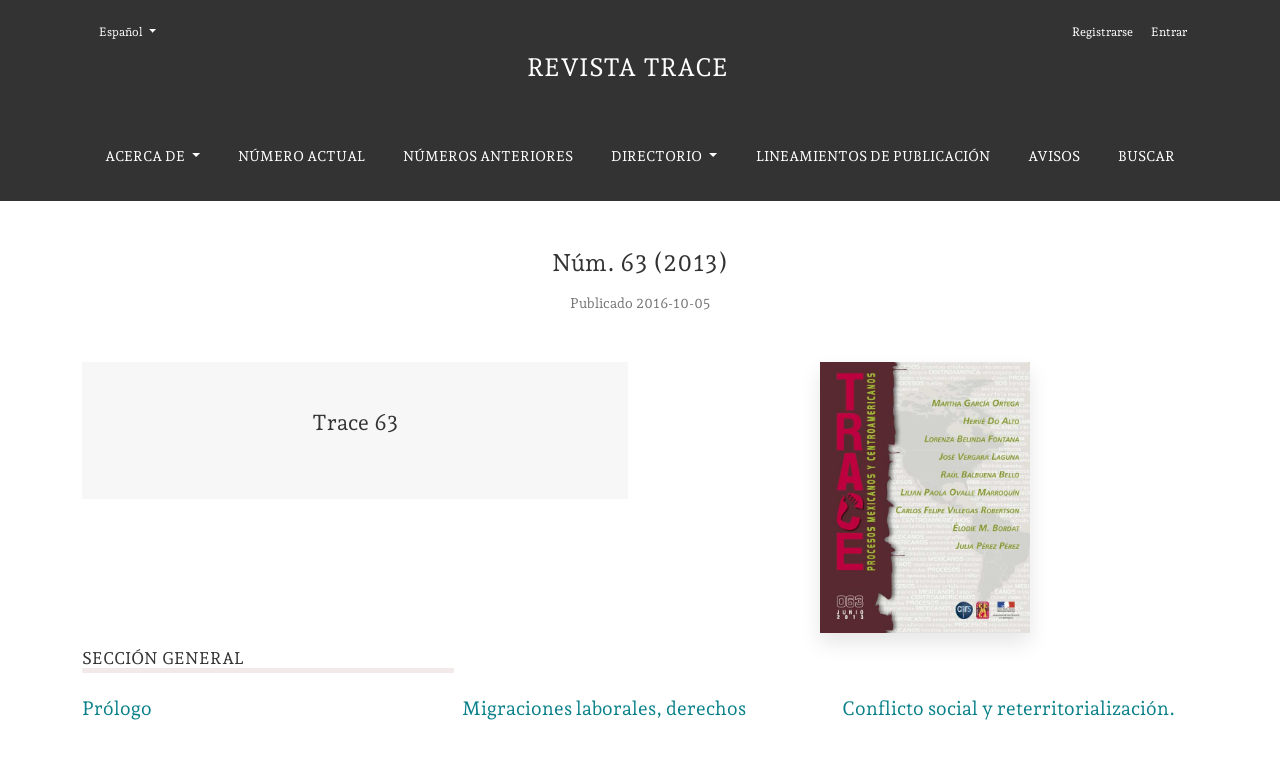

--- FILE ---
content_type: text/html; charset=utf-8
request_url: https://trace.org.mx/index.php/trace/issue/view/9
body_size: 23812
content:
		<!DOCTYPE html>
<html lang="es" xml:lang="es">
<head>
	<meta charset="utf-8">
	<meta name="viewport" content="width=device-width, initial-scale=1.0">
	<title>
		Núm. 63 (2013): Trace 63
							| REVISTA TRACE
			</title>
	
<link rel="icon" href="https://trace.org.mx/public/journals/2/favicon_es.png">
<meta name="generator" content="Open Journal Systems 3.4.0.7">
<meta name="description" content="revista trace, revista de ciencias sociales, revista de ciencias humanas, investigación francesa en México, investigación francesa en Centroamérica, estudios sobre México, estudios sobre Centroamérica, arqueología, etnografía, antropología, geografía, historia, economía, etnohistoria, ciencias políticas, sociología, migración, sección temática, dossier, reseñas, Centre nationale de la recherche scientifique">
<link rel="alternate" type="application/atom+xml" href="https://trace.org.mx/index.php/trace/gateway/plugin/WebFeedGatewayPlugin/atom">
<link rel="alternate" type="application/rdf+xml" href="https://trace.org.mx/index.php/trace/gateway/plugin/WebFeedGatewayPlugin/rss">
<link rel="alternate" type="application/rss+xml" href="https://trace.org.mx/index.php/trace/gateway/plugin/WebFeedGatewayPlugin/rss2">
		<link rel="stylesheet" href="https://trace.org.mx/plugins/themes/healthSciences/libs/app.min.css?v=3.4.0.7" type="text/css" />
	<link rel="stylesheet" href="https://trace.org.mx/plugins/themes/healthSciences/libs/fix.trace.css?v=3.4.1.7" type="text/css" />
</head>
<body dir="ltr">
<header class="main-header">
	<div class="container">
		<div class="visually-hidden">Núm. 63 (2013): Trace 63</div>
	<div class="navbar-logo">
		<a href="	https://trace.org.mx/index.php/trace/index
"><span class="navbar-logo-text">REVISTA TRACE</span></a>
	</div>

		<nav class="navbar navbar-expand-lg navbar-light">
		<a class="navbar-brand text-white" href="	https://trace.org.mx/index.php/trace/index
"><span class="navbar-logo-text">REVISTA TRACE</span></a>
		<button class="navbar-toggler bg-white" type="button" data-bs-toggle="collapse" data-bs-target="#main-navbar"
		        aria-controls="main-navbar" aria-expanded="false"
		        aria-label="Alternar navegación">
			<span class="navbar-toggler-icon"></span>
		</button>

		<div class="collapse navbar-collapse justify-content-md-center" id="main-navbar">
																		<ul id="primaryNav" class="navbar-nav">
																					<li class="nav-item nmi_type_about dropdown">
				<a href="https://trace.org.mx/index.php/trace/about"
					class="nav-link dropdown-toggle"
											id="navMenuDropdown0"
						data-bs-toggle="dropdown"
						aria-haspopup="true"
						aria-expanded="false"
									>
					Acerca de
				</a>
									<div class="dropdown-menu" aria-labelledby="navMenuDropdown0">
																					<a class="dropdown-item" href="https://trace.org.mx/index.php/trace/about">
									Sobre la revista
								</a>
																												<a class="dropdown-item" href="https://trace.org.mx/index.php/trace/trace_evaluacion">
									Evaluación por pares a doble ciego
								</a>
																												<a class="dropdown-item" href="https://trace.org.mx/index.php/trace/about/contact">
									Contacto
								</a>
																		</div>
							</li>
														<li class="nav-item nmi_type_remote_url">
				<a href="https://trace.org.mx/index.php/trace/issue/current"
					class="nav-link"
									>
					Número actual
				</a>
							</li>
														<li class="nav-item nmi_type_archives">
				<a href="https://trace.org.mx/index.php/trace/issue/archive"
					class="nav-link"
									>
					Números anteriores
				</a>
							</li>
																					<li class="nav-item nmi_type_custom dropdown">
				<a href="https://trace.org.mx/index.php/trace/trace_equipo_directorio"
					class="nav-link dropdown-toggle"
											id="navMenuDropdown3"
						data-bs-toggle="dropdown"
						aria-haspopup="true"
						aria-expanded="false"
									>
					Directorio
				</a>
									<div class="dropdown-menu" aria-labelledby="navMenuDropdown3">
																					<a class="dropdown-item" href="https://trace.org.mx/index.php/trace/trace_comite_cientifico">
									Comité Científico
								</a>
																												<a class="dropdown-item" href="https://trace.org.mx/index.php/trace/trace_comite_redaccion">
									Comité de Redacción
								</a>
																												<a class="dropdown-item" href="https://trace.org.mx/index.php/trace/trace_equipo_editorial">
									Equipo Editorial
								</a>
																		</div>
							</li>
														<li class="nav-item nmi_type_submissions">
				<a href="https://trace.org.mx/index.php/trace/about/submissions"
					class="nav-link"
									>
					Lineamientos de publicación
				</a>
							</li>
														<li class="nav-item nmi_type_announcements">
				<a href="https://trace.org.mx/index.php/trace/announcement"
					class="nav-link"
									>
					Avisos
				</a>
							</li>
														<li class="nav-item nmi_type_search">
				<a href="https://trace.org.mx/index.php/trace/search"
					class="nav-link"
									>
					Buscar
				</a>
							</li>
			</ul>

			
										<ul id="primaryNav-userNav" class="navbar-nav">
														<li class="nav-item nmi_type_user_register">
				<a href="https://trace.org.mx/index.php/trace/user/register"
					class="nav-link"
									>
					Registrarse
				</a>
							</li>
														<li class="nav-item nmi_type_user_login">
				<a href="https://trace.org.mx/index.php/trace/login"
					class="nav-link"
									>
					Entrar
				</a>
							</li>
										</ul>

				<div id="languageSmallNav" class="dropdown language-toggle">
		<button class="btn dropdown-toggle" type="button" id="languageToggleMenulanguageSmallNav" data-bs-toggle="dropdown" aria-haspopup="true" aria-expanded="false">
			<span class="visually-hidden">Cambiar el idioma. El actual es:</span>
			Español
		</button>
		<div class="dropdown-menu" aria-labelledby="languageToggleMenulanguageSmallNav">
												<a class="dropdown-item" href="https://trace.org.mx/index.php/trace/user/setLocale/en?source=%2Findex.php%2Ftrace%2Fissue%2Fview%2F9">
						Inglés
					</a>
																							<a class="dropdown-item" href="https://trace.org.mx/index.php/trace/user/setLocale/fr_FR?source=%2Findex.php%2Ftrace%2Fissue%2Fview%2F9">
						Francés
					</a>
									</div>
	</div>
		</div>
	</nav>

			<ul id="userNav" class="navbar-nav">
														<li class="nav-item nmi_type_user_register">
				<a href="https://trace.org.mx/index.php/trace/user/register"
					class="nav-link"
									>
					Registrarse
				</a>
							</li>
														<li class="nav-item nmi_type_user_login">
				<a href="https://trace.org.mx/index.php/trace/login"
					class="nav-link"
									>
					Entrar
				</a>
							</li>
										</ul>


			<div id="languageLargeNav" class="dropdown language-toggle">
		<button class="btn dropdown-toggle" type="button" id="languageToggleMenulanguageLargeNav" data-bs-toggle="dropdown" aria-haspopup="true" aria-expanded="false">
			<span class="visually-hidden">Cambiar el idioma. El actual es:</span>
			Español
		</button>
		<div class="dropdown-menu" aria-labelledby="languageToggleMenulanguageLargeNav">
												<a class="dropdown-item" href="https://trace.org.mx/index.php/trace/user/setLocale/en?source=%2Findex.php%2Ftrace%2Fissue%2Fview%2F9">
						Inglés
					</a>
																							<a class="dropdown-item" href="https://trace.org.mx/index.php/trace/user/setLocale/fr_FR?source=%2Findex.php%2Ftrace%2Fissue%2Fview%2F9">
						Francés
					</a>
									</div>
	</div>

	</div>
</header>

<div class="container page-issue">

				<div class="page-header page-issue-header">

				
			<h1>Núm. 63 (2013)</h1>
			<div class="page-issue-date">
				Publicado 2016-10-05
			</div>

																			</div>

		<div class="row justify-content-center page-issue-details">
							<div class="col">
					<div class="page-issue-description-wrapper">
													<div class="page-issue-description">
								<div class="h2">
																			Trace 63
																	</div>
								
							</div>
																	</div>
				</div>
										<div class="col">
					<a href="https://trace.org.mx/index.php/trace/issue/view/9">
						<img class="img-fluid page-issue-cover" src="https://trace.org.mx/public/journals/2/cover_issue_9_es_ES.jpg">
					</a>
				</div>
					</div><!-- .row -->

		<div class="row issue-wrapper">
			<div class="col">
				<div class="issue-toc">
		<section class="section">
	    <div class="col-sm-4">
	   <h4 class="section_title">
	      Sección general
	   </h4>
	   </div>
	   <div class="section_content row">
	   				
   <article class="article_summary col-12  col-sm-4 ">
         <div class="article_summary_body">
      <h5 class="summary_title_wrapper pt-3">
         <a class="summary_title" href="https://trace.org.mx/index.php/trace/article/view/72">
         Prólogo
         </a>
      </h5>
      <div class="summary_meta pb-2">
         <div class="authors">
            La Redacción
         </div>
      </div>
   </div>
         <div class="galleys_links">
                                                                                                
	
							

<a class="btn btn-primary" href="https://trace.org.mx/index.php/trace/article/view/72/73">

		
	PDF
</a>
         </div>
   </article>					
   <article class="article_summary col-12  col-sm-4 ">
         <div class="article_summary_body">
      <h5 class="summary_title_wrapper pt-3">
         <a class="summary_title" href="https://trace.org.mx/index.php/trace/article/view/73">
         Migraciones laborales, derechos humanos y cooperación internacional
         </a>
      </h5>
      <div class="summary_meta pb-2">
         <div class="authors">
            Martha García Ortega
         </div>
      </div>
   </div>
         <div class="galleys_links">
                                                                                                
	
							

<a class="btn btn-primary" href="https://trace.org.mx/index.php/trace/article/view/73/74">

		
	PDF
</a>
         </div>
   </article>					
   <article class="article_summary col-12  col-sm-4 ">
         <div class="article_summary_body">
      <h5 class="summary_title_wrapper pt-3">
         <a class="summary_title" href="https://trace.org.mx/index.php/trace/article/view/74">
         Conflicto social y reterritorialización. Miradas cruzadas sobre movimientos rurales y regionalistas en Bolivia
         </a>
      </h5>
      <div class="summary_meta pb-2">
         <div class="authors">
            Hervé Do Alto, Lorenza Belinda Fontana
         </div>
      </div>
   </div>
         <div class="galleys_links">
                                                                                                
	
							

<a class="btn btn-primary" href="https://trace.org.mx/index.php/trace/article/view/74/75">

		
	PDF
</a>
         </div>
   </article>					
   <article class="article_summary col-12  col-sm-4 ">
         <div class="article_summary_body">
      <h5 class="summary_title_wrapper pt-3">
         <a class="summary_title" href="https://trace.org.mx/index.php/trace/article/view/75">
         El descubrimiento de México por los japoneses
         </a>
      </h5>
      <div class="summary_meta pb-2">
         <div class="authors">
            José Vergara Laguna
         </div>
      </div>
   </div>
         <div class="galleys_links">
                                                                                                
	
							

<a class="btn btn-primary" href="https://trace.org.mx/index.php/trace/article/view/75/76">

		
	PDF
</a>
         </div>
   </article>					
   <article class="article_summary col-12  col-sm-4 ">
         <div class="article_summary_body">
      <h5 class="summary_title_wrapper pt-3">
         <a class="summary_title" href="https://trace.org.mx/index.php/trace/article/view/76">
         Organización política gay y espacio público
         </a>
      </h5>
      <div class="summary_meta pb-2">
         <div class="authors">
            Raúl Balbuena Bello, Lilian Paola Ovalle Marroquín, Carlos Felipe Villegas Robertson
         </div>
      </div>
   </div>
         <div class="galleys_links">
                                                                                                
	
							

<a class="btn btn-primary" href="https://trace.org.mx/index.php/trace/article/view/76/77">

		
	PDF
</a>
         </div>
   </article>					
   <article class="article_summary col-12  col-sm-4 ">
         <div class="article_summary_body">
      <h5 class="summary_title_wrapper pt-3">
         <a class="summary_title" href="https://trace.org.mx/index.php/trace/article/view/77">
         Les héros ne sont le patrimoine unique de personne
         </a>
      </h5>
      <div class="summary_meta pb-2">
         <div class="authors">
            Élodie M. Bordat
         </div>
      </div>
   </div>
         <div class="galleys_links">
                                                                                                
	
							

<a class="btn btn-primary" href="https://trace.org.mx/index.php/trace/article/view/77/78">

		
	PDF
</a>
                                                                                                
	
							

<a class="btn btn-primary" href="https://trace.org.mx/index.php/trace/article/view/77/79">

		
	PDF (Francés)
</a>
         </div>
   </article>			   </div>
	</section>
		<section class="section">
	    <div class="col-sm-4">
	   <h4 class="section_title">
	      Reseñas
	   </h4>
	   </div>
	   <div class="section_content row">
	   				
   <article class="article_summary col-12  col-sm-4 ">
         <div class="article_summary_body">
      <h5 class="summary_title_wrapper pt-3">
         <a class="summary_title" href="https://trace.org.mx/index.php/trace/article/view/78">
         Almacenamiento prehispánico del Norte de México al Altiplano Central
         </a>
      </h5>
      <div class="summary_meta pb-2">
         <div class="authors">
            Julia Pérez Pérez
         </div>
      </div>
   </div>
         <div class="galleys_links">
                                                                                                
	
							

<a class="btn btn-primary" href="https://trace.org.mx/index.php/trace/article/view/78/80">

		
	PDF
</a>
         </div>
   </article>					
   <article class="article_summary col-12  col-sm-4 ">
         <div class="article_summary_body">
      <h5 class="summary_title_wrapper pt-3">
         <a class="summary_title" href="https://trace.org.mx/index.php/trace/article/view/79">
         La práctica de la comunidad. Representación, ritual y reciprocidad en la Sierra Totonaca de México
         </a>
      </h5>
      <div class="summary_meta pb-2">
         <div class="authors">
            La Redacción
         </div>
      </div>
   </div>
         <div class="galleys_links">
                                                                                                
	
							

<a class="btn btn-primary" href="https://trace.org.mx/index.php/trace/article/view/79/81">

		
	PDF
</a>
         </div>
   </article>			   </div>
	</section>
	</div>			</div>
		</div>
	</div>

<footer class="site-footer">
	<div class="container site-footer-sidebar" role="complementary"
	     aria-label="Barra lateral">
		<div class="row">
			
		</div>
	</div>
	<div class="container site-footer-content">
		<div class="row">
							<div class="site-footer-content align-self-center">
					<div class="col" style="text-align: justify; font-size: 17px;">
<div class="row">
<div class="col-6 col-sm-12 text-center"><a class="px-1" href="https://cemca.org.mx/" target="_blank" rel="noopener"><img src="https://trace.doselect.net/public/site/images/usrdidier/cemca-3.png" alt="" width="160" height="78" /></a> <a class="px-1" href="https://www.cnrs.fr/en" target="_blank" rel="noopener"><img src="https://trace.doselect.net/public/site/images/usrdidier/cnrs-3-5c2b3ae784e97d9b36e78446797506b0.png" alt="" width="150" height="78" /></a> <a class="px-1" href="https://www.diplomatie.gouv.fr/es/" target="_blank" rel="noopener"><img src="https://trace.doselect.net/public/site/images/usrdidier/meae-2-ad054e55e00be92418d1d6deae0ca81f.png" alt="" width="80" height="72" /></a></div>
</div>
<div class="row">
<div class="col-12 text-end">
<div class="row">
<div class="col-6 col-sm-12 text-center"> </div>
<div class="col-6 col-sm-12 text-center"> </div>
</div>
<div class="row">
<div class="col-12 text-end"><a class="px-1" href="https://www.facebook.com/revistatrace/?locale=es_LA" target="_blank" rel="noopener"><img src="https://trace.doselect.net/public/site/images/usrdidier/fb.png" alt="" width="40" height="36" /></a><a class="px-1" href="https://x.com/RevistaTrace" target="_blank" rel="noopener"><img src="https://trace.doselect.net/public/site/images/usrdidier/x-5f559d51ed35eb281b5b9be454f0fd7b.png" alt="" width="40" height="36" /></a></div>
</div>
</div>
</div>
<p> </p>
<p style="text-align: justify; font-size: 17px;"><em>Trace</em> (Travaux et Recherches dans les Amériques du Centre) es una publicación semestral editada por el Centro de Estudios Mexicanos y Centroamericanos (CEMCA), Río Nazas 43, Cuauhtémoc, 06500, Ciudad de México (<strong>sede temporal: </strong>Lafontaine 32, Polanco III Secc, Miguel Hidalgo, 11560, Ciudad de México), a través de su Departamento de Publicaciones. URL: <a href="https://trace.org.mx/index.php/trace" target="_blank" rel="noopener">https://trace.org.mx/</a>, correo electrónico: redaccion@cemca.org.mx. Director responsable: Dr. Víctor Aurelio Zúñiga. ISSN electrónico: 2007-2392, otorgado por el Instituto Nacional del Derecho de Autor.</p>
<p style="text-align: justify; font-size: 17px;">En todos los casos los autores conservan los derechos morales como lo establece la ley y ceden a la revista los derechos patrimoniales de los artículos publicados, que se registrarán bajo la licencia de Creative Commons, la cual permite al autor y a terceros utilizar lo publicado siempre y cuando se cite correctamente la autoría del trabajo y de la primera publicación que fue realizada por la revista. Del mismo modo, deberán de incluir una liga que remita al sitio de la publicación original. <em>Trace </em>podrá publicar los artículos en formatos físicos y/o electrónicos, incluido internet.</p>
<p><em>Trace</em> está bajo una licencia de <a href="https://creativecommons.org/licenses/by-nc/4.0/" target="_blank" rel="noopener">Creative Commons Reconocimiento-NoComercial 4.0 Internacional</a>.</p>
<p style="text-align: justify; font-size: 17px&gt;&lt;em&gt;Trace&lt;/em&gt; está bajo una licencia de &lt;a href=;">La revista <em>Trace </em>está incluida en los siguientes índices:</p>
<div class="row">
<div class="col-6 col-sm-12 text-center"><a class="px-1" href="https://www.revistascytconacyt.mx/revistas/resultado/376" target="_blank" rel="noopener"><img src="https://trace.doselect.net/public/site/images/usrdidier/conahcyt1-ba791a4300bb8707377c4b932728a620.png" alt="" width="150" height="37" /></a> <a class="px-1" href="https://www.scielo.org.mx/scielo.php?script=sci_serial&amp;pid=0185-6286" target="_blank" rel="noopener"><img src="https://trace.doselect.net/public/site/images/usrdidier/scielobre1-a894fc80e4a1c3fd9d1b55883520da75.png" alt="" width="96" height="60" /></a> <a class="px-1" href="https://www.redalyc.org/revista.oa?id=4238" target="_blank" rel="noopener"><img src="https://trace.doselect.net/public/site/images/usrdidier/redalyc1-32b0c2fb424f43882ad3f79490354a59.png" alt="" width="124" height="26" /></a> <a class="px-1" href="https://www.latindex.org/latindex/ficha/18243" target="_blank" rel="noopener"><img src="https://trace.doselect.net/public/site/images/usrdidier/logo-latindex-1-244ab7a457e3166395815e498c652cd0.png" alt="" width="100" height="36" /></a> <a class="px-1" href="https://journals.openedition.org/trace/" target="_blank" rel="noopener"><img src="https://trace.doselect.net/public/site/images/usrdidier/logo-openedition-journals1-ff2dac6dc4117cdd5831c4f7af9a4052.png" alt="" width="100" height="26" /></a>   <a class="px-1" href="https://scholar.google.es/schhp?hl=es" target="_blank" rel="noopener"><img src="https://trace.doselect.net/public/site/images/usrdidier/google-acadmico.png" alt="" width="100" height="42" /></a> <a class="px-1" href="https://doaj.org/toc/2343-0591" target="_blank" rel="noopener"><img src="https://trace.doselect.net/public/site/images/usrdidier/doaj1-826c7dfc8345894f9e4dadb1ff99f7e7.png" alt="" width="100" height="59" /></a> <a class="px-1" href="https://dgb.unam.mx/index.php/catalogos/bibliografia-latinoamericana/clase" target="_blank" rel="noopener"><img src="https://trace.doselect.net/public/site/images/usrdidier/clase1-f65b1d172c45384a38997c1f4f4b527b.png" alt="" width="90" height="68" /></a>  <a class="px-1" href="https://rediceisal.hypotheses.org/141198" target="_blank" rel="noopener"><img src="https://trace.doselect.net/public/site/images/usrdidier/redial1-456d14e506e5a2fd43e82081c1cdf21d.png" alt="" width="80" height="39" /></a></div>
</div>
</div>
				</div>
					</div>
	</div>
</footer><!-- pkp_structure_footer_wrapper -->


<div id="loginModal" class="modal fade" tabindex="-1" role="dialog">
	<div class="modal-dialog" role="document">
		<div class="modal-content">
			<div class="modal-body">
				<button type="button" class="close" data-bs-dismiss="modal" aria-label="Close">
					<span aria-hidden="true">&times;</span>
				</button>
							<form class="form-login" method="post" action="https://trace.org.mx/index.php/trace/login/signIn">
	<input type="hidden" name="csrfToken" value="60a6b0b5a6564ff7cb8c45f9c3117474">
	<input type="hidden" name="source" value=""/>

	<fieldset>
		<div class="form-group form-group-username">
			<label for="usernameModal">
				Nombre usuario
				<span class="required" aria-hidden="true">*</span>
				<span class="visually-hidden">
					Obligatorio
				</span>
			</label>
			<input type="text" class="form-control" name="username" id="usernameModal" value=""
			       maxlength="32" autocomplete="username" required>
		</div>
		<div class="form-group form-group-password">
			<label for="passwordModal">
				Contraseña
				<span class="required" aria-hidden="true">*</span>
				<span class="visually-hidden">
					Obligatorio
				</span>
			</label>
			<input type="password" class="form-control" name="password" id="passwordModal" value=""
			       maxlength="32" autocomplete="current-password" required>
		</div>
		<div class="row">
			<div class="col-md-6">
				<div class="form-group form-group-forgot">
					<small class="form-text">
						<a href="https://trace.org.mx/index.php/trace/login/lostPassword">
							¿Has olvidado tu contraseña?
						</a>
					</small>
				</div>
			</div>
			<div class="col-md-6">
				<div class="form-group form-check form-group-remember">
					<input type="checkbox" class="form-check-input" name="remember" id="rememberModal" value="1"
					       checked="$remember">
					<label for="rememberModal" class="form-check-label">
						<small class="form-text">
							Mantenerme conectado
						</small>
					</label>
				</div>
			</div>
		</div>

				
		<div class="form-group form-group-buttons">
			<button class="btn btn-primary" type="submit">
				Entrar
			</button>
		</div>
					<div class="form-group form-group-register">
				¿Sin cuenta?
								<a href="https://trace.org.mx/index.php/trace/user/register?source=">
					Registrarse aquí
				</a>
			</div>
			</fieldset>
</form>
			</div>
		</div>
	</div>
</div>

<script src="https://trace.org.mx/plugins/themes/healthSciences/libs/app.min.js?v=3.4.0.7" type="text/javascript"></script>


</body>
</html>


--- FILE ---
content_type: text/css
request_url: https://trace.org.mx/plugins/themes/healthSciences/libs/fix.trace.css?v=3.4.1.7
body_size: 36311
content:

@font-face {
  font-family: 'Andada Pro';
  font-style: normal;
  font-weight: 400;
  src: url(https://fonts.gstatic.com/s/andadapro/v21/HhyEU5Qi9-SuOEhPe4LtKoVCuWGURPcg3DPJBb8bHr0.woff2) format('woff2');
  unicode-range: U+0000-00FF, U+0131, U+0152-0153, U+02BB-02BC, U+02C6, U+02DA, U+02DC, U+0304, U+0308, U+0329, U+2000-206F, U+20AC, U+2122, U+2191, U+2193, U+2212, U+2215, U+FEFF, U+FFFD;
}

body {
	font-family: 'Andada Pro';
	font-weight: 400;
	font-size: 1.2rem;
	/*
	font-size: 16px;
	*/
	color: #333
}

h1,
h2,
h3,
h4,
h5,
h6,
.h1,
.h2,
.h3,
.h4,
.h5,
.h6 {
	font-family: 'Andada Pro'
}

a {
	color: #0a818a;
	text-decoration: none
}

a:hover,
a:focus {
	color: #c85064
}

.page-content p,
.article-details-main p,
.page-content li {
	font-size: 16px;
	font-weight: 400
}

h1 {
	font-size: 1.5rem
}

h2 {
	font-size: 1.35rem
}

h3 {
	font-size: 1.2rem
}

h4 {
	font-size: 1.05rem
}

h5 {
	font-size: .9rem
}

h6 {
	font-size: .75rem
}

.hidden {
	display: none
}

.cmp_back_link {
	margin-top: 20px;
	margin-bottom: 20px
}

.alert {
	border-radius: 0
}

.alert .form-error-list {
	font-size: 16px
}

.alert-primary {
	background-color: #c85064;
	border-color: #c85064;
	color: #fff
}

.alert-primary a,
.alert-primary a:hover,
.alert-primary a:focus,
.alert-primary a:active {
	color: #fff;
	text-decoration: underline
}

.alert-danger {
	background-color: #ca1031;
	color: #fff
}

.alert-danger a,
.alert-danger a:hover,
.alert-danger a:focus,
.alert-danger a:active {
	color: #fff;
	text-decoration: underline
}

.badge-light {
	background: #bee;
	color: #333
}

.btn {
	padding: .5em 1em;
	border-radius: 10px 0 10px 10px;
	border: 1px solid #757575;
	background: transparent;
	font-family: 'Andada Pro';
	font-size: 18px;
	font-weight: 400;
	color: #333;
	text-decoration: none;
	cursor: pointer
}

.btn:hover,
.btn:focus,
.btn:active {
	box-shadow: none;
	color: #c85064;
	border-color: #c85064;
	text-decoration: none
}

.btn.btn {
	font-size: 1rem
}

.btn-primary {
	background: #c85064;
	border-color: #f4dce0;
	color: #fff
}

.btn-primary:hover,
.btn-primary:focus,
.btn-primary:active {
	background: #0a818a !important;
	border-color: #0a818a !important;
	color: #000
}

.btn-light {
	border-color: #f7f7f7;
	color: #f7f7f7
}

.btn-light:hover,
.btn-light:focus,
.btn-light:active {
	background: #f7f7f7;
	color: #333
}

.btn-primary-bg {
	background: #f7f7f7;
	border-color: #f7f7f7;
	color: #333
}

.btn-primary-bg:hover,
.btn-primary-bg:focus,
.btn-primary-bg:active {
	background: #f7f7f7;
	border-color: #333;
	color: #333
}

.btn-link {
	border-color: transparent;
	font-weight: 400;
	color: #c85064
}

.btn-link:hover,
.btn-link:focus,
.btn-link:active {
	border-color: transparent;
	color: #0a818a
}

.btn-text {
	border-color: transparent;
	font-weight: 400;
	color: #c85064;
	color: #fff
}

.btn-text:hover,
.btn-text:focus,
.btn-text:active {
	border-color: transparent;
	color: #0a818a
}

.btn-text:hover,
.btn-text:focus,
.btn-text:active {
	color: #c85064
}

.card {
	border: none;
	border-radius: 0
}

.card-img-top {
	border-radius: 0
}

.card-body {
	padding-left: 0;
	padding-right: 0
}

.card-title {
	font-size: 18px;
	font-family: 'Andada Pro'
}

.dropdown-menu {
	padding: 0.5em;
	background: #c85064;
	border: none;
	border-radius: 0;
	color: #fff
}

.dropdown-item {
	padding-left: 0.5em;
	padding-right: 0.5em;
	color: #000;
	text-transform: none;
	border: 1px solid transparent
}

.dropdown-item:hover,
.dropdown-item:focus {
	background: #c85064;
	border-color: #000;
	color: #000;
	outline: 0
}

.dropdown-header {
	margin-top: 1rem;
	padding-left: 0.5rem;
	font-family: 'Andada Pro';
	font-weight: 700;
	font-size: 0.9rem;
	color: #000
}

::placeholder {
	color: #fff;
	font-style: italic
}

legend {
	margin: 3rem 0;
	font-size: 1.25rem;
	text-transform: uppercase
}

.form-group {
	margin-bottom: 3rem
}

.form-control {
	border: none;
	border-bottom: 1px solid;
	border-radius: 0;
	-webkit-appearance: none
}

.form-check-input:checked {
	background-color: #c85064;
	border-color: #f4dce0
}

.form-check-input:checked[type="checkbox"] {
	background-image: url('data:image/svg+xml,%3csvg xmlns="http://www.w3.org/2000/svg" viewBox="0 0 20 20"%3e %3cpath fill="none" stroke="%23000" stroke-linecap="round" stroke-linejoin="round" stroke-width="3" d="M6 10l3 3l6-6"/%3e%3c/svg%3e')
}

.form-check {
	line-height: 1.5rem
}

.main-header {
	background-color: #333
}

.main-header .container {
	position: relative
}

#userNav,
.navbar-logo,
#languageLargeNav {
	display: none
}

.navbar-nav .nav-link,
.navbar-nav .dropdown-item {
	padding: 0.5em;
	font-size: 14px;
	font-weight: 400;
	text-transform: uppercase
}

.navbar-nav .dropdown-menu {
	padding: 0
}

.navbar-nav .dropdown-item {
	padding-left: 1.5em
}

.navbar-brand {
	max-width: 75%
}

.navbar-brand img {
	width: auto;
	height: auto;
	max-height: 1em;
	max-width: 100%
}

.navbar-logo-text {
	display: block;
	width: 100%;
	white-space: normal;
	margin-left: -0.5em;
	padding-left: 0.5em;
	padding-right: 0.5em;
	border: 1px solid transparent;
	font-family: 'Andada Pro';
	font-size: 14px
}

.navbar-logo-text:hover {
	/*color: #333*/
}

#languageSmallNav {
	margin-top: 1em
}

#languageSmallNav .btn,
#languageSmallNav .dropdown-item {
	font-size: 12px
}

#languageSmallNav .dropdown-item:hover,
#languageSmallNav .dropdown-item:focus {
	color: #fff
}

.navbar-light .navbar-nav .nav-link,
.navbar-light .navbar-nav .dropdown-item {
	color: #fff
}

.navbar-light .navbar-nav .nav-link:hover,
.navbar-light .navbar-nav .dropdown-item:hover,
.navbar-light .navbar-nav .nav-link:focus,
.navbar-light .navbar-nav .dropdown-item:focus {
	outline: 0;
	background: #c85064;
	color: #fff
}

.navbar-light .navbar-nav .dropdown-menu {
	background: transparent;
	border: none
}

.badge {
	font-size: 0.85em
}

@media (min-width:992px) {
	.main-header .container {
		padding: 2rem 1rem 0 1rem
	}

	.navbar {
		padding-top: 0;
		padding-bottom: 0
	}

	#userNav,
	.navbar-logo,
	#languageLargeNav {
		display: block
	}

	.navbar-brand,
	#primaryNav-userNav,
	#languageSmallNav {
		display: none
	}

	.navbar-logo {
		display: block;
		margin-left: auto;
		margin-right: auto;
		padding-top: 1rem;
		padding-bottom: 1.5rem;
		max-width: 60%;
		text-align: center
	}

	.navbar-logo img {
		max-height: 75px
	}

	.navbar-logo a {
		color: #FFF
	}

	.navbar-logo a:hover {
		color: #FFF;
		text-decoration: none
	}

	.navbar-logo-text {
		font-size: 25px
	}

	#primaryNav {
		justify-content: space-around;
		position: relative;
		width: 100%;
		padding-top: 1rem;
		padding-bottom: 1rem
	}

	#primaryNav .nav-item {
		/* position: static; */
		white-space: nowrap
	}

	#primaryNav .nav-link,
	#primaryNav .dropdown-item {
		line-height: 1.5rem;
		text-transform: uppercase;
		vertical-align: middle;
		border: 1px solid transparent
	}

	#primaryNav .nav-link {
		padding: 1rem
	}

	#primaryNav .nav-link:hover,
	#primaryNav .nav-link:focus {
		/*background: transparent;
		color: #333;*/
		border-color: #fff
	}

	#primaryNav .dropdown-item {
		padding: 0.5rem
	}

	#primaryNav .dropdown-item:hover,
	#primaryNav .dropdown-item:focus {
		background: transparent;
		color: #000;
		border-color: #bee
	}

	#primaryNav .dropdown-menu.show {
		display: flex;
		flex-wrap: wrap;
		/*justify-content: space-around;*/
		align-content: center;
		position: absolute;
		top: 100%;
		left: 0;
		/* width: 100%; */
		margin: 0;
		padding: 1rem;
		background-color: #c85064;
		border-radius: 0
	}

	#primaryNav .dropdown-item {
		/*font-size: 17px;*/
		color: #000;
		/*text-align: center;*/
		width: initial
	}

	#primaryNav .dropdown-item:focus,
	#primaryNav .dropdown-item:hover {
		color: #fff;
		background-color: #c85064
	}

	#userNav {
		position: absolute;
		top: 1rem;
		right: 1rem
	}

	#userNav .nav-item {
		display: inline-block
	}

	.language-toggle {
		position: absolute;
		top: 1rem;
		left: 1rem
	}

	#userNav .dropdown-menu,
	.language-toggle .dropdown-menu {
		padding: 0.5em
	}

	#userNav .nav-link,
	.language-toggle .dropdown-toggle {
		color: #fff;
		border: 1px solid transparent;
		font-size: 12px;
		font-weight: 400;
		line-height: 1.5em;
		text-transform: none
	}

	#userNav .nav-link:hover,
	.language-toggle .dropdown-toggle:hover,
	#userNav .nav-link:focus,
	.language-toggle .dropdown-toggle:focus {
		outline: 0;
		border-color: #fff
	}

	#userNav .dropdown-item,
	.language-toggle .dropdown-item {
		padding-left: 0.5em;
		font-size: 14px;
		color: #fff;
		text-transform: none
	}

	#userNav .dropdown-item:hover,
	.language-toggle .dropdown-item:hover,
	#userNav .dropdown-item:focus,
	.language-toggle .dropdown-item:focus {
		color: #f4dce0
	}
}

.page-link {
	color: #c85064
}

.page-link:hover,
.page-link:focus {
	background: #c85064;
	color: #fff
}

.page-item.active .page-link {
	background: transparent;
	border-color: #ddd;
	color: #333
}

.page-item.active .page-link:hover,
.page-item.active .page-link:focus {
	background: transparent;
	border-color: #ddd;
	color: #333
}

@media (min-width:768px) {
	.page-item.active .page-link {
		padding-left: 2rem;
		padding-right: 2rem
	}
}

.search-filters {
	padding: 1rem;
	background: #f7f7f7
}

.search-filters h2 {
	margin-bottom: 2rem;
	font-size: 1.5rem;
	line-height: 1.6rem;
	color: #757575
}

.search-filters label {
	font-size: 0.9rem;
	color: #757575
}

.search-filters .form-control {
	background: transparent
}

.search-filters .form-control-date {
	display: flex;
	justify-content: space-between
}

.search-filters .form-control-date>select:first-child {
	max-width: 6em
}

.search-filters .form-control-date>select:nth-child(2) {
	margin-left: 0.5em;
	margin-right: 0.5em
}

.search-filters .form-control-date>select:last-child {
	max-width: 4em
}

.search-filters .form-group-buttons {
	margin-bottom: 0
}

@media (min-width:992px) {
	.search-filters {
		padding: 2rem
	}
}

.modal-dialog {
	max-width: 540px
}

.modal-header {
	border-color: #000
}

.modal-content {
	border-radius: 0;
	background: #c85064;
	color: #fff
}

.modal-content .close {
	background-color: #000;
	color: #c85064;
	text-shadow: none;
	border: 0;
	opacity: 1
}

.modal-content a {
	color: #000;
	text-decoration: underline
}

.modal-content a:hover,
.modal-content a:focus {
	color: #000
}

.modal-content .btn-primary {
	background: #f7f7f7;
	border-color: #f7f7f7;
	color: #333
}

.modal-content .btn-primary:hover,
.modal-content .btn-primary:focus,
.modal-content .btn-primary:active {
	background: #f7f7f7;
	border-color: #333;
	color: #333
}

.modal-content .btn-link {
	color: #000;
	text-decoration: none
}

.modal-content .btn-link:hover,
.modal-content .btn-link:focus {
	color: #000;
	border-color: #000
}

.modal-content .form-control {
	background: transparent;
	border-color: #000;
	color: #000
}

.modal-content .form-check-input:checked {
	border-color: #000
}

@media (min-width:992px) {
	.modal-content {
		padding: 4rem
	}

	.modal-content .close {
		position: absolute;
		top: 0.5rem;
		right: 0.8rem
	}
}

@media (min-width:992px) {
	#loginModal .close {
		top: -2.5rem;
		right: -2rem
	}
}

.form-login .form-group-password {
	margin-bottom: 1.5rem
}

.form-login .form-group-remember .form-text,
.form-login .form-group-forgot .form-text {
	margin-top: 0
}

.form-login .form-group-register {
	margin-bottom: 0;
	font-size: 1rem;
	line-height: 1.5rem
}

@media (min-width:768px) {

	.form-group-buttons,
	.form-group-register {
		text-align: center
	}
}

#connect-orcid-button {
	padding: .5em 1em;
	border-radius: 0;
	border: 1px solid #757575;
	background: transparent;
	font-family: 'Andada Pro';
	font-size: 18px;
	font-weight: 400;
	color: #333;
	text-decoration: none;
	cursor: pointer;
	display: block;
	margin-left: auto;
	margin-right: auto
}

#connect-orcid-button:hover,
#connect-orcid-button:focus,
#connect-orcid-button:active {
	box-shadow: none;
	color: #c85064;
	border-color: #c85064;
	text-decoration: none
}

.form-register fieldset.reviewer legend {
	margin: 0 0 .25rem;
	font-size: 1.1rem;
	line-height: 1.5rem;
	text-transform: none
}

.form-register fieldset.reviewer .form-check {
	font-size: 0.85rem
}

.form-register .form-group-login {
	font-size: 1rem;
	line-height: 1.5rem
}

.form-register .list-group-item {
	font-size: 1rem;
	line-height: 1.5em
}

.form-register .list-group-item p {
	margin-top: 0;
	margin-bottom: 0.5rem;
	font-size: 0.9rem;
	color: #757575
}

.form-register .list-group-item-heading {
	font-family: 'Andada Pro';
	font-size: 1.2rem;
	line-height: 1.5em
}

.form-register .form-group-buttons {
	margin-top: 3rem
}

.form-register .row+.form-group-buttons {
	margin-top: 0
}

@media (min-width:992px) {

	.form-register .form-group-buttons,
	.form-register .form-group-login {
		text-align: center
	}
}

#register .consent {
	font-size: 0.85rem;
	margin-bottom: 20px
}

.reviewer_interests.hidden {
	display: none
}

#reviewerInterests {
	margin-top: -23px;
	margin-bottom: 48px;
	font-size: 1.1rem
}

#reviewerInterests .label {
	margin-bottom: 12px
}

#tagitInput {
	border-bottom: 1px solid #333;
	padding: 1px 0;
	overflow: auto;
	display: flex;
	flex-wrap: wrap;
	list-style-type: none;
	font-size: 16px
}

.tagit-choice {
	padding-top: 2px;
	margin-right: 8px;
	background-color: #bee;
	padding-left: 4px;
	padding-right: 4px
}

li.tagit-new {
	border: 0
}

li.tagit-new input {
	border: 0
}

li.tagit-new input:focus {
	outline: none
}

a.tagit-close {
	cursor: pointer
}

.context_privacy {
	position: absolute;
	left: -9999px
}

.context_privacy_visible {
	position: relative;
	left: auto
}

#reviewerInterests.reviewer_nocontext_interests {
	margin-top: 48px;
	font-size: 20px
}

.article-summary {
	margin: 2rem 0 3rem
}

.article-summary-authors,
.article-summary-pages,
.article-summary-doi {
	font-size: 14px
}

.article-summary-authors,
.article-summary-pages {
	line-height: 1.5em;
	color: #757575
}

.article-summary-title {
	font-size: 1.25rem;
	font-family: 'Andada Pro'
}

.article-summary-title a {
	color: #333
}

.article-summary-title a:hover {
	text-decoration: none
}

.article-summary-galleys {
	margin-top: 1em
}

.article-summary-date {
	margin-top: 0.5rem;
	font-family: 'Andada Pro';
	font-size: 1rem;
	color: #757575
}

.article-details-issue-identifier {
	margin-bottom: 0.5em;
	font-family: 'Andada Pro';
	color: #757575
}

.article-details-issue-identifier a {
	text-decoration: none;
	color: #757575
}

.article-details-issue-identifier a:hover,
.article-details-issue-identifier a:focus {
	color: #757575
}

.article-details h1 {
	font-size: 2rem
}

.article-details-issue-section,
.article-details-doi,
.article-details-published {
	margin-top: 1em;
	font-size: 0.9rem;
	line-height: 1.6em;
	color: #757575
}

@media (max-width:991px) {
	.authors-string {
		display: none
	}
}

@media (min-width:992px) {
	.article-details-author.hideAuthor {
		display: none
	}
}

.article-details-issue-section {
	text-transform: uppercase
}

.article-details-block,
.article-details .item {
	margin-bottom: 3rem
}

.article-details-heading,
.article-details .item>.label {
	color: #757575
}

.article-details-cover {
	max-width: 210px
}

.article-details-author {
	margin-bottom: 1rem
}

.article-details-author .rorImage {
	padding-left: 4px
}

.article-details-author-affiliation {
	font-size: 0.9rem;
	color: #757575
}

.article-details-author-orcid {
	font-size: 0.8rem
}

.article-details-author-orcid a {
	text-decoration: none
}

.article-details-author-orcid a:hover,
.article-details-author-orcid a:focus {
	color: #757575
}

.article-details-bio-toggle {
	padding: 0;
	font-size: 0.9rem;
	color: #c85064;
	border: none;
	background: transparent;
	cursor: pointer
}

.article-details-bio-toggle:hover,
.article-details-bio-toggle:focus {
	color: #757575
}

.article-details-galley:not(:last-child) {
	margin-bottom: 0.5rem
}

.article-details-galleys-supplementary .article-details-heading {
	margin-bottom: 14px
}

.article-details-how-to-cite-citation {
	margin-bottom: 0.5rem;
	font-size: 0.9rem
}

.article-details-how-to-cite .csl-left-margin {
	display: none
}

.csl-entry {
	word-break: break-word
}

.article-details-license {
	margin-top: 60px;
	font-size: 0.9rem
}

.article-details-galleys-btm {
	display: none
}

.article-details-abstract {
    text-align: justify;
	line-height: 1.8em
}

.article-details-references-value p {
	overflow-x: hidden;
	text-overflow: ellipsis
}

@media (min-width:992px) {
	.small-screen {
		display: none
	}

	.authors-string {
		margin-top: 1em;
		margin-bottom: 1em;
		padding-left: 0
	}

	.authors-string li {
		display: inline;
		list-style-type: none
	}

	.authors-string li:not(:last-child):after {
		content: ", "
	}

	.authors-string .author-string-href {
		color: #333;
		cursor: pointer
	}

	.authors-string .author-string-href:hover {
		text-decoration: none;
		color: #c85064
	}

	.orcidImage {
		margin-left: 3px;
		margin-right: 1px
	}

	.author-string-href.active {
		color: #c85064
	}

	.author-symbol {
		font-family: sans-serif;
		font-weight: bold;
		margin-left: 2px;
		color: #c85064
	}

	.article-details-issue-identifier {
		margin-bottom: 1em;
		font-size: 1.1em;
		line-height: 1.6em
	}

	.article-details h1 {
		font-size: 2.5rem
	}

	.article-details-main {
		padding: 3rem 6rem;
		background: #f7f7f7
	}

	.article-details-main .article-details-heading,
	.article-details-main .item>.label {
		margin-bottom: 1rem;
		font-size: 1.5rem;
		color: #333
	}

	.article-details-main .article-details-block:last-child,
	.article-details-main .item:last-child {
		margin-bottom: 0
	}

	.article-details-galleys-btm {
		display: block
	}

	.galleys-without-abstract div {
		display: block
	}

	.galleys-without-abstract div:not(:last-child) {
		margin-bottom: 10px
	}

	.article-details-galleys-sidebar {
		display: none
	}

	.article-details-galley {
		display: inline-block
	}

	.article-details-galley:not(:last-child) {
		margin-bottom: 0
	}

	.article-details-references-value {
		font-size: 0.9rem
	}

	.article-footer-hook {
		margin-top: 40px
	}
}

@media (max-width:991px) {

	.large-screen,
	.author-symbol {
		display: none
	}

	.article-details-galley {
		display: inline-block
	}

	.article-details-galley:not(:last-child) {
		margin-right: 0.3rem
	}

	.article-details-keywords-value br {
		display: none
	}

	.article-details-keywords-value span:not(:last-child):after {
		content: ", "
	}

	.article-blocks-mobile {
		display: flex;
		flex-direction: column
	}

	.article-blocks-mobile>.article-details-cover {
		display: none
	}

	.article-blocks-mobile>.article-details-galleys {
		order: 1
	}

	.article-blocks-mobile>.article-details-galleys-supplementary {
		order: 2
	}

	.article-blocks-mobile>.article-details-abstract {
		order: 3
	}

	.article-blocks-mobile>.article-details-doi.small-screen {
		order: 4
	}

	.article-blocks-mobile>.article-details-pubid {
		order: 5
	}

	.article-blocks-mobile>.article-details-keywords {
		order: 6
	}

	.article-blocks-mobile>.article-details-how-to-cite {
		order: 7
	}

	.article-blocks-mobile>.article-details-categories {
		order: 8
	}

	.article-blocks-mobile>.article-details-references {
		order: 9
	}

	.article-blocks-mobile>.article-details-license {
		order: 10
	}

	.article-blocks-mobile>* {
		order: 10;
		margin-bottom: 40px;
		margin-top: 0
	}

	.article-meta-mobile {
		display: flex;
		flex-direction: column
	}

	.article-details-issue-section {
		order: 1
	}

	.article-details-issue-section a {
		color: #757575
	}

	.article-details-published {
		order: 2;
		margin-top: 0
	}

	.article-details-fulltitle {
		order: 3;
		margin-top: 40px;
		margin-bottom: 20px
	}

	.article-details-authors {
		order: 4
	}

	.article-details-abstract+.article-details-doi {
		margin-top: -30px
	}
}

#articlesBySameAuthorList {
	margin-bottom: 40px
}

#articlesBySameAuthorList ul {
	list-style: none;
	padding-left: 32px;
	margin-top: 25px
}

#articlesBySameAuthorList li {
	position: relative;
	margin-bottom: 20px
}

#articlesBySameAuthorList li:before {
	content: '';
	border-top: 8px solid transparent;
	border-bottom: 8px solid transparent;
	border-left: 10px solid #0a818a;
	position: absolute;
	height: 10px;
	left: -30px;
	top: 0;
	right: 0;
	bottom: 0;
	margin: auto
}

#articlesBySameAuthorList a {
	z-index: 2;
	position: relative
}

#articlesBySameAuthorPages {
	display: flex;
	margin-top: 40px
}

#articlesBySameAuthorPages a,
#articlesBySameAuthorPages strong {
	border: 1px solid #757575;
	display: block;
	padding: 5px 8px
}

.issue-wrapper {
	-ms-flex-pack: center;
	justify-content: center
}

.issue-toc-section+.issue-toc-section {
	border-top: 1px solid #ccc
}

.issue-toc-section-title {
	margin: 2rem 0;
	font-family: 'Andada Pro';
	font-size: 18px;
	color: #0a818a
}

.issue-summary {
	margin-bottom: 3rem
}

.issue-summary-cover {
	max-width: 200px;
	height: auto
}

.issue-summary-series {
	margin-bottom: 0
}

.issue-summary-series a {
	color: #333
}

.issue-summary-series a:hover,
.issue-summary-series a:focus {
	color: #333
}

.issue-summary-title,
.issue-summary-date {
	font-size: 14px;
	color: #757575
}

.issue-summary-date {
	margin-bottom: 1rem
}

.issue-summary-title {
	margin-bottom: 0
}

.announcement-summary h2 {
	font-size: 1.5rem
}

.announcement-summary-date {
	margin-bottom: 1rem;
	font-size: 0.9rem;
	font-family: 'Andada Pro';
	color: #757575
}

@media (min-width:992px) {
	.announcement-summary-date {
		font-size: 1rem
	}
}

.page-header {
	margin-top: 3rem;
	margin-bottom: 3rem
}

.page-header h1 {
	font-size: 1.5rem
}

.page-content {
	margin-bottom: 3rem;
	padding-top: 3rem;
	border-top: 1px solid #ccc;
	font-size: 20px;
	line-height: 30px
}

.page-content p {
	margin-top: 1.5rem
}

.page-content p p:first-child {
	margin-top: 0
}

.page-content h2,
.page-content h3,
.page-content h4,
.page-content h5,
.page-content h6 {
	margin-top: 2em
}

.page-content h2 .btn-edit-link {
	border: none
}

@media (min-width:992px) {
	.page-header {
		text-align: center
	}

	.page-header h1 {
		font-size: 1.5rem
	}
}

.homepage-image img {
	display: block;
	width: 100%;
	height: auto
}

.container-homepage-issue {
	margin-top: 2rem;
	border: 0
}

.homepage-announcement img {
	max-width: 100%;
	height: auto
}

.homepage-announcement-date {
	font-weight: 400;
	font-size: 75%;
	color: #757575
}

.homepage-issue-current,
.homepage-issue-identifier,
.homepage-issue-published {
	margin-top: 1rem;
	margin-bottom: 1rem;
	text-align: center
}

.homepage-issue-published {
	font-family: 'Andada Pro'
}

.homepage-issue-cover {
	display: block;
	max-width: 210px;
	max-height: 315px;
	/*
	margin-left: auto;
	margin-right: auto;
	*/
	margin-bottom: 2rem
}

.homepage-issue-description {
	position: relative;
	max-height: 500px;
	overflow-y: hidden;
	padding-bottom: 4rem
}

.homepage-issue-description:after {
	content: '';
	position: absolute;
	bottom: 0;
	width: 100%;
	height: 100px;
	background-image: linear-gradient(rgba(255, 255, 255, 0), #fff 20%)
}

.homepage-issue-description-more {
	position: absolute;
	z-index: 2;
	display: block;
	width: 100%;
	bottom: 2rem
}

.homepage-journal-description.long-text {
	position: relative;
	overflow-y: hidden;
	max-height: 210px
}

.homepage-description-buttons {
	margin-top: 30px
}

#homepageDescriptionMore,
#homepageDescriptionLess {
	color: #0a818a;
	cursor: pointer
}

.homepage-issue-galleys {
	padding-bottom: 2rem
}

.homepage-additional-content {
    text-align: justify;
	margin-top: 4rem;
	margin-bottom: 4rem
}

.homepage-issue-identifier {
	font-size: 24px
}

@media (min-width:992px) {
	.homepage-issue-header {
		margin-top: 3rem;
		margin-bottom: 3rem
	}

	.homepage-issue-cover {
		box-shadow: 0 10px 20px rgba(0, 0, 0, 0.1)
	}

	.homepage-issue-description-wrapper {
		padding: 3rem;
		background: #f7f7f7
	}

	.homepage-issue-description {
		max-height: 15em
	}

	.homepage-issue-description:after {
		background-image: linear-gradient(rgba(255, 255, 255, 0), #f7f7f7 20%)
	}

	.homepage-issue-description .h2 {
		margin-bottom: 1rem
	}

	.homepage-issue-galleys {
		padding-bottom: 0
	}
}

@media (min-width:1200px) {
	.homepage-image-behind-issue {
		position: absolute;
		z-index: -1;
		width: 100%;
		max-height: 500px;
		overflow-y: hidden
	}

	.homepage-image-behind-issue:after {
		content: '';
		position: absolute;
		top: 0;
		left: 0;
		right: 0;
		bottom: 0;
		width: 100%;
		height: 100%;
	}

	.homepage-image-behind-issue+.container-homepage-issue .homepage-issue-current,
	.homepage-image-behind-issue+.container-homepage-issue .homepage-issue-identifier,
	.homepage-image-behind-issue+.container-homepage-issue .homepage-issue-published {
		color: #fff;
		text-shadow: 0 0 2px #000
	}

	.homepage-image-behind-issue+.container-homepage-issue .homepage-issue-current {
		margin-top: 3rem
	}

	.homepage-image-behind-issue+.container-homepage-issue .homepage-issue-published {
		margin-top: 3rem;
		margin-bottom: 3rem
	}

	.issue-only-image {
		margin-top: 320px
	}

	.issue-image-cover {
		margin-top: 150px
	}

	.issue-full-data {
		margin-top: 0
	}
}

@media (min-width:1400px) {
	.homepage-image-behind-issue+.container-homepage-issue .homepage-issue-current {
		margin-top: 4.5rem
	}

	.homepage-image-behind-issue+.container-homepage-issue .homepage-issue-published {
		margin-top: 4.5rem;
		margin-bottom: 4.5rem
	}
}

@media (max-width:991px) {
	.homepage-description-buttons {
		margin-bottom: 30px
	}
}

.page-issue-details {
	margin-top: 3rem
}

.page-issue-date {
	margin-top: 2rem
}

.page-issue-doi {
	margin-top: 1rem;
	font-size: 16px
}

.page-issue-description+.page-issue-galleys,
.page-issue-cover {
	margin-top: 3rem
}

.page-issue-description .h2 {
	font-size: 1.35rem;
	text-align: center;
	margin-bottom: 1rem
}

.page-issue-cover {
	display: block;
	max-width: 210px;
	max-height: 315px
}

@media (min-width:992px) {
	.page-issue-description-wrapper {
		padding: 3rem;
		background: #f7f7f7
	}

	.page-issue-cover {
		box-shadow: 0 10px 20px rgba(0, 0, 0, 0.1);
		margin: auto
	}

	.page-issue-date,
	.page-issue-doi,
	.page-issue-doi a {
		font-size: 14px;
		color: #757575
	}

	.page-issue-date,
	.page-issue-doi {
		margin-top: 1rem
	}
}

.page-contact {
	text-align: center
}

.page-announcement .announcement-date {
	margin-bottom: 0.5rem;
	font-family: 'Andada Pro';
	color: #757575
}

@media (min-width:992px) {
	.page-announcement .announcement-date {
		margin-bottom: 1rem;
		font-size: 1.1rem
	}
}

.announcement-summary-description img {
	max-width: 100%;
	height: auto
}

.page-announcement-content img {
	max-width: 100%;
	height: auto
}

.page-site .page-content {
	margin-bottom: 3rem;
	padding-bottom: 3rem;
	border-top: none;
	border-bottom: 1px solid #ccc
}

.page-site .site-journal {
	margin-bottom: 3rem
}

.page-site .site-journal-img img {
	margin-bottom: 1rem;
	max-height: 10rem
}

.page-search .pagination {
	display: block;
	text-align: center;
	font-size: 0.9rem;
	line-height: 3rem
}

.page-search .pagination strong,
.page-search .pagination a {
	padding: .5em 1em;
	border-radius: 0;
	border: 1px solid #757575;
	background: transparent;
	font-family: 'Andada Pro';
	font-size: 18px;
	font-weight: 400;
	color: #333;
	text-decoration: none;
	cursor: pointer;
	display: inline-block;
	margin-left: 0.25em;
	margin-right: 0.25em;
	padding-top: 0;
	padding-bottom: 0
}

.page-search .pagination strong:hover,
.page-search .pagination a:hover,
.page-search .pagination strong:focus,
.page-search .pagination a:focus,
.page-search .pagination strong:active,
.page-search .pagination a:active {
	box-shadow: none;
	color: #c85064;
	border-color: #c85064;
	text-decoration: none
}

.page-search .pagination strong:first-child,
.page-search .pagination a:first-child {
	margin-left: 0.5rem
}

.page-search .pagination strong {
	border: none;
	font-weight: 700;
	color: #757575;
	cursor: default
}

.page-search .pagination strong:hover,
.page-search .pagination strong:focus {
	color: #757575
}

@media (min-width:992px) {
	.page-search .search-col-filters {
		order: -1
	}
}

.page-section .section-description {
	margin-bottom: 4rem
}

@media (min-width:992px) {
	.page-section .col-lg-4+.col-lg-8 .page-content {
		padding-top: 0;
		border-top: 0
	}

	.page-section .col-lg-4+.col-lg-8 .page-content .article-summary:first-child {
		margin-top: 0
	}

	.page-section .section-description {
		padding: 2rem;
		background: #f7f7f7;
		font-size: 1rem;
		line-height: 2
	}
}

.page-view-pdf {
	background: #f7f7f7
}

.pdf-header {
	display: flex;
	justify-content: space-around;
	position: relative;
	z-index: 3;
	padding-top: 10px
}

.pdf-return-article {
	max-width: 70%;
	overflow-x: hidden;
	text-overflow: ellipsis
}

.pdf-download-button {
	max-width: 30%
}

.pdf-frame {
	position: absolute;
	top: 0;
	left: 0;
	right: 0;
	bottom: 0;
	overflow-y: hidden
}

.pdf-frame iframe {
	width: 100%;
	height: 100%;
	padding-top: 64px;
	border: none
}

.galley_view {
	position: absolute;
	top: 0;
	left: 0;
	right: 0;
	bottom: 0;
	overflow-y: hidden
}

.galley_view iframe {
	width: 100%;
	height: 99%;
	border: none;
	padding-top: 30px
}

.header_view {
	background-color: #f7f7f7;
	position: relative;
	z-index: 2
}

.header_view .return {
	position: absolute;
	top: 0;
	left: 0;
	height: 30px;
	width: 30px;
	line-height: 30px;
	text-align: center;
	background-color: #c85064
}

.header_view .return:before {
	content: "\2190";
	display: inline-block;
	color: white;
	position: absolute;
	bottom: 3px;
	left: 5px;
	font-size: 20px
}

.header_view .title {
	margin-left: 30px;
	padding-left: 10px;
	display: block;
	text-overflow: ellipsis;
	color: #000;
	height: 30px;
	line-height: 30px;
	max-width: 100%;
	overflow: hidden;
	white-space: nowrap
}

.pkp_screen_reader {
	position: absolute !important;
	left: -5000px
}

.author-details-articles {
	list-style-type: none;
	padding-left: 0;
	margin-top: 60px
}

.author-details-author {
	font-size: 21px
}

.author-details-item:not(:last-child) {
	margin-bottom: 50px
}

.author-details-issue {
	display: flex;
	flex-wrap: wrap;
	justify-content: space-between;
	font-size: 14px;
	line-height: 1.5;
	font-family: 'Andada Pro'
}

.author-details-issue a,
.author-details-issue span {
	color: #757575
}

.author-details-issue a {
	flex: 0 0 75%;
	width: 75%;
	padding-right: 10px
}

.author-details-issue span {
	flex: 0 0 25%;
	width: 25%;
	text-align: right
}

@media (max-width:991px) {
	.author-details-issue a {
		flex: 0 0 100%;
		width: 100%
	}

	.author-details-issue span {
		flex: 0 0 100%;
		width: 100%;
		text-align: left
	}
}

.author-details-article a {
	color: #333
}

.author-details-article a:hover {
	text-decoration: none
}

.author-details-galleys {
	margin-top: 16px
}

.author-details-galleys a {
	margin-bottom: 5px
}

@media (min-width:992px) {
	.page-category-description-wrapper {
		padding: 3rem;
		background: #f7f7f7
	}

	.page-category-cover {
		box-shadow: 0 10px 20px rgba(0, 0, 0, 0.1);
		margin: auto
	}

	.page-category-count {
		font-size: 14px;
		color: #757575;
		margin-top: 1rem
	}
}

.category-subcategories {
	padding-bottom: 1rem;
	border-bottom: 1px solid #ccc
}

.category-title {
	margin: 2rem 0;
	font-family: 'Andada Pro'f;
	font-size: 18px;
	color: #c85064
}

.category-subcategories-list {
	padding-left: 0;
	list-style-type: none
}

.category-subcategories-list li:not(:last-child) {
	margin-bottom: 10px
}

.category-subcategories-list li a {
	color: #333;
	font-size: 1rem;
	font-family: 'Andada Pro'
}

.category-subcategories-list li a:hover {
	text-decoration: none;
	color: #000
}

.site-footer-sidebar {
	border-bottom: 1px solid rgba(255, 255, 255, 0.4);
	padding-bottom: 2rem;
	margin-bottom: 2rem
}

.pkp_block {
	padding: 15px
}

.pkp_block .title {
	display: block;
	margin-bottom: 0.5em;
	font-size: 24px
}

.block_make_submission .block_make_submission_link {
	padding: .5em 1em;
	border-radius: 0;
	border: 1px solid #757575;
	background: transparent;
	font-family: 'Andada Pro';
	font-size: 18px;
	font-weight: 400;
	color: #333;
	text-decoration: none;
	cursor: pointer;
	border-color: #f7f7f7;
	color: #f7f7f7;
	display: inline-block;
	background-color: white;
	color: #000
}

.block_make_submission .block_make_submission_link:hover,
.block_make_submission .block_make_submission_link:focus,
.block_make_submission .block_make_submission_link:active {
	box-shadow: none;
	color: #fff;
	border-color: #c85064;
	text-decoration: none
}

.block_make_submission .block_make_submission_link:hover,
.block_make_submission .block_make_submission_link:focus,
.block_make_submission .block_make_submission_link:active {
	background: #f7f7f7;
	color: #333
}

.block_make_submission .block_make_submission_link:focus,
.block_make_submission .block_make_submission_link:hover {
	background-color: #333;
	border-color: white;
	color: white
}

.block_information ul,
.block_language ul,
.block_announcement_feed ul,
.block_external_feed ul,
.block_web_feed ul {
	margin: 0;
	padding: 0;
	list-style: none
}

@media (min-width:992px) {
	.site-footer-sidebar .row {
		justify-content: flex-start
	}

	.pkp_block {
		flex: 0 0 25%;
		width: 25%
	}

	.pkp_block+.pkp_block {
		margin-top: 0
	}
}

@media (min-width:768px) and (max-width:991px) {
	.pkp_block {
		flex: 0 0 50%;
		width: 50%;
		margin-bottom: 20px
	}
}

@media (max-width:767px) {
	.site-footer-sidebar .row {
		flex-direction: column
	}

	.pkp_block {
		flex: 0 0 100%;
		width: 100%;
		margin-bottom: 20px
	}
}

.site-footer {
	margin-top: 3rem;
	padding-top: 2rem;
	padding-bottom: 2rem;
	background: #333;
	color: #fff
}

.site-footer a {
	color: #fff;
	text-decoration: underline
}

.site-footer a:hover,
.site-footer a:focus {
	text-decoration: underline
}

.site-footer-content>p:last-child {
	margin-bottom: 0
}

.footer-brand-image {
	margin-top: 2rem;
	max-width: 96px
}

@media (min-width:768px) {
	.site-footer {
		padding-top: 3rem;
		padding-bottom: 3rem
	}

	.footer-brand-image {
		margin-top: 0
	}
}

@media (min-width:992px) {
	.site-footer {
		padding-top: 4rem;
		padding-bottom: 4rem
	}
}

article.article_summary .summary_title {
	font-size: 1.2rem !important;
}

article.article_summary .authors {
	font-size: 1.15rem !important;
}

.article_summary .summary_title_wrapper {
    
}

h4.section_title {
    text-transform: uppercase;
    border-bottom: 5px solid #680b1917;
}

.section:not(:last-child) {
	padding-top: 15px;
	padding-bottom: 105px;
}

.carousel, .carousel-inner {
    overflow: hidden;
}